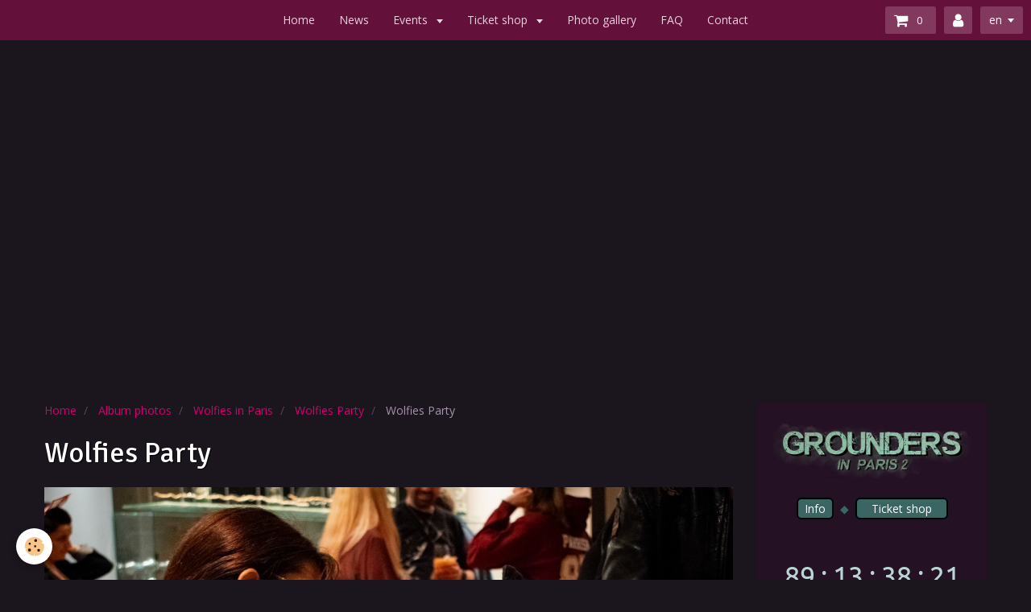

--- FILE ---
content_type: text/html; charset=UTF-8
request_url: https://www.reunitedevents.fr/en/album/wolfies-in-paris/wolfies-party/dsc-0445.html
body_size: 50402
content:
<!DOCTYPE html>
<html lang="en">
    <head>
        <title>Wolfies Party</title>
        <!-- smart / lounge -->
<meta http-equiv="Content-Type" content="text/html; charset=utf-8">
<!--[if IE]>
<meta http-equiv="X-UA-Compatible" content="IE=edge">
<![endif]-->
<meta name="viewport" content="width=device-width, initial-scale=1, maximum-scale=1.0, user-scalable=no">
<meta name="msapplication-tap-highlight" content="no">
  <link rel="image_src" href="https://www.reunitedevents.fr/medias/album/dsc-0445.jpg" />
  <meta property="og:image" content="https://www.reunitedevents.fr/medias/album/dsc-0445.jpg" />
  <link rel="canonical" href="https://www.reunitedevents.fr/en/album/wolfies-in-paris/wolfies-party/dsc-0445.html">
<meta name="google-site-verification" content="eO4Ve9TU6HXZflfDwRnj5efxtTGxPH9XDCjonwUG-dM">
<meta name="generator" content="e-monsite (e-monsite.com)">

<link rel="icon" href="https://www.reunitedevents.fr/medias/site/favicon/favicon-reunited-events-.png">

<link rel="apple-touch-icon" sizes="114x114" href="https://www.reunitedevents.fr/medias/site/mobilefavicon/logo-reunited-events--1.png?fx=c_114_114" />
<link rel="apple-touch-icon" sizes="72x72" href="https://www.reunitedevents.fr/medias/site/mobilefavicon/logo-reunited-events--1.png?fx=c_72_72" />
<link rel="apple-touch-icon" href="https://www.reunitedevents.fr/medias/site/mobilefavicon/logo-reunited-events--1.png?fx=c_57_57" />
<link rel="apple-touch-icon-precomposed" href="https://www.reunitedevents.fr/medias/site/mobilefavicon/logo-reunited-events--1.png?fx=c_57_57" />

<link href="https://fonts.googleapis.com/css?family=Open%20Sans:300,400,700%7CRoboto:300,400,700%7CLato:300,400,700%7CCourgette:300,400,700%7CPoppins:300,400,700&amp;display=swap" rel="stylesheet">




        <meta name="theme-color" content="rgba(124,  16,  69, 0.74)">
        <meta name="msapplication-navbutton-color" content="rgba(124,  16,  69, 0.74)">
        <meta name="apple-mobile-web-app-capable" content="yes">
        <meta name="apple-mobile-web-app-status-bar-style" content="black-translucent">

                
                
                                    
                                     
                                                                                        
            <link href="https://fonts.googleapis.com/css?family=Signika:300,400,700%7CRaleway:300,400,700&display=swap" rel="stylesheet">
        
        <link href="https://maxcdn.bootstrapcdn.com/font-awesome/4.7.0/css/font-awesome.min.css" rel="stylesheet">

        <link href="//www.reunitedevents.fr/themes/combined.css?v=6_1646067808_268" rel="stylesheet">

        <!-- EMS FRAMEWORK -->
        <script src="//www.reunitedevents.fr/medias/static/themes/ems_framework/js/jquery.min.js"></script>
        <!-- HTML5 shim and Respond.js for IE8 support of HTML5 elements and media queries -->
        <!--[if lt IE 9]>
        <script src="//www.reunitedevents.fr/medias/static/themes/ems_framework/js/html5shiv.min.js"></script>
        <script src="//www.reunitedevents.fr/medias/static/themes/ems_framework/js/respond.min.js"></script>
        <![endif]-->
        <script src="//www.reunitedevents.fr/medias/static/themes/ems_framework/js/ems-framework.min.js?v=2072"></script>
        <script src="https://www.reunitedevents.fr/en/themes/content.js?v=6_1646067808_268&lang=en"></script>

            <script src="//www.reunitedevents.fr/medias/static/js/rgpd-cookies/jquery.rgpd-cookies.js?v=2072"></script>
    <script>
                                    $(document).ready(function() {
            $.RGPDCookies({
                theme: 'ems_framework',
                site: 'www.reunitedevents.fr',
                privacy_policy_link: '/en/about/privacypolicy/',
                cookies: [{"id":null,"favicon_url":"https:\/\/ssl.gstatic.com\/analytics\/20210414-01\/app\/static\/analytics_standard_icon.png","enabled":true,"model":"google_analytics","title":"Google Analytics","short_description":"Permet d'analyser les statistiques de consultation de notre site","long_description":"Indispensable pour piloter notre site internet, il permet de mesurer des indicateurs comme l\u2019affluence, les produits les plus consult\u00e9s, ou encore la r\u00e9partition g\u00e9ographique des visiteurs.","privacy_policy_url":"https:\/\/support.google.com\/analytics\/answer\/6004245?hl=fr","slug":"google-analytics"},{"id":null,"favicon_url":"","enabled":true,"model":"addthis","title":"AddThis","short_description":"Partage social","long_description":"Nous utilisons cet outil afin de vous proposer des liens de partage vers des plateformes tiers comme Twitter, Facebook, etc.","privacy_policy_url":"https:\/\/www.oracle.com\/legal\/privacy\/addthis-privacy-policy.html","slug":"addthis"}],
                modal_title: 'Managing\u0020cookies',
                modal_description: 'deposits\u0020cookies\u0020to\u0020improve\u0020your\u0020browsing\u0020experience,\nmeasure\u0020the\u0020website\u0020audience,\u0020display\u0020personalized\u0020advertisements,\ncarry\u0020out\u0020targeted\u0020campaigns\u0020and\u0020personalize\u0020the\u0020site\u0020interface.',
                privacy_policy_label: 'Consult\u0020the\u0020privacy\u0020policy',
                check_all_label: 'Check\u0020all',
                refuse_button: 'Refuse',
                settings_button: 'Settings',
                accept_button: 'Accept',
                callback: function() {
                    // website google analytics case (with gtag), consent "on the fly"
                    if ('gtag' in window && typeof window.gtag === 'function') {
                        if (window.jsCookie.get('rgpd-cookie-google-analytics') === undefined
                            || window.jsCookie.get('rgpd-cookie-google-analytics') === '0') {
                            gtag('consent', 'update', {
                                'ad_storage': 'denied',
                                'analytics_storage': 'denied'
                            });
                        } else {
                            gtag('consent', 'update', {
                                'ad_storage': 'granted',
                                'analytics_storage': 'granted'
                            });
                        }
                    }
                }
            });
        });
    </script>

        <script async src="https://www.googletagmanager.com/gtag/js?id=G-4VN4372P6E"></script>
<script>
    window.dataLayer = window.dataLayer || [];
    function gtag(){dataLayer.push(arguments);}
    
    gtag('consent', 'default', {
        'ad_storage': 'denied',
        'analytics_storage': 'denied'
    });
    
    gtag('js', new Date());
    gtag('config', 'G-4VN4372P6E');
</script>

                <script type="application/ld+json">
    {
        "@context" : "https://schema.org/",
        "@type" : "WebSite",
        "name" : "Reunited Events",
        "url" : "https://www.reunitedevents.fr/en/"
    }
</script>
            </head>
    <body id="album_run_wolfies-in-paris_wolfies-party_dsc-0445" class="default menu-fixed">
        

        
        <!-- NAV -->
        <nav class="navbar navbar-top navbar-fixed-top in-header">
            <div class="container">
                <div class="navbar-header hidden-desktop">
                                        <button data-toggle="collapse" data-target="#navbar" data-orientation="horizontal" class="btn btn-link navbar-toggle">
                		<i class="fa fa-bars"></i>
					</button>
                                                            <a class="brand" href="https://www.reunitedevents.fr/en/">
                                                                        <span class="hidden-desktop">Reunited Events</span>
                                            </a>
                                    </div>
                                <div id="navbar" class="collapse">
                        <ul class="nav navbar-nav">
                    <li>
                <a href="https://www.reunitedevents.fr/en/">
                                        Home
                </a>
                            </li>
                    <li>
                <a href="https://www.reunitedevents.fr/en/news/announcements/">
                                        News
                </a>
                            </li>
                    <li class="subnav">
                <a href="https://www.reunitedevents.fr/en/pages/events/" class="subnav-toggle" data-toggle="subnav">
                                        Events
                </a>
                                    <ul class="nav subnav-menu">
                                                    <li class="subnav">
                                <a href="https://www.reunitedevents.fr/en/pages/events/grounders-2026/" class="subnav-toggle" data-toggle="subnav">
                                    Grounders in Paris 2
                                </a>
                                                                    <ul class="nav subnav-menu">
                                                                                    <li>
                                                <a href="https://www.reunitedevents.fr/en/pages/events/grounders-2026/guests.html">The guests</a>
                                            </li>
                                                                                    <li>
                                                <a href="https://www.reunitedevents.fr/en/pages/events/grounders-2026/passes.html">The passes</a>
                                            </li>
                                                                                    <li>
                                                <a href="https://www.reunitedevents.fr/en/pages/events/grounders-2026/extras.html">The extras</a>
                                            </li>
                                                                                    <li>
                                                <a href="https://www.reunitedevents.fr/en/pages/events/grounders-2026/location.html">The location</a>
                                            </li>
                                                                                    <li>
                                                <a href="https://www.reunitedevents.fr/en/pages/events/grounders-2026/grounders-party.html">Grounders Party</a>
                                            </li>
                                                                                    <li>
                                                <a href="https://www.reunitedevents.fr/en/pages/events/grounders-2026/partners.html">Our partners</a>
                                            </li>
                                                                            </ul>
                                                            </li>
                                                    <li class="subnav">
                                <a href="https://www.reunitedevents.fr/en/pages/events/wip4/" class="subnav-toggle" data-toggle="subnav">
                                    Wolfies in Paris 4
                                </a>
                                                                    <ul class="nav subnav-menu">
                                                                                    <li>
                                                <a href="https://www.reunitedevents.fr/en/pages/events/wip4/guests.html">The guests</a>
                                            </li>
                                                                                    <li>
                                                <a href="https://www.reunitedevents.fr/en/pages/events/wip4/passes.html">Passes</a>
                                            </li>
                                                                                    <li>
                                                <a href="https://www.reunitedevents.fr/en/pages/events/wip4/extras.html">Extras</a>
                                            </li>
                                                                                    <li>
                                                <a href="https://www.reunitedevents.fr/en/pages/events/wip4/location.html">Location</a>
                                            </li>
                                                                                    <li>
                                                <a href="https://www.reunitedevents.fr/en/pages/events/wip4/wolfies-party.html">Wolfies Party</a>
                                            </li>
                                                                                    <li>
                                                <a href="https://www.reunitedevents.fr/en/pages/events/wip4/partners.html">Our partners</a>
                                            </li>
                                                                            </ul>
                                                            </li>
                                                    <li class="subnav">
                                <a href="https://www.reunitedevents.fr/en/pages/events/past-events/" class="subnav-toggle" data-toggle="subnav">
                                    Past Events
                                </a>
                                                                    <ul class="nav subnav-menu">
                                                                                    <li>
                                                <a href="https://www.reunitedevents.fr/en/pages/events/past-events/wit-2022/">WIT 2022</a>
                                            </li>
                                                                                    <li>
                                                <a href="https://www.reunitedevents.fr/en/pages/events/past-events/gip-2023/">GIP 2023</a>
                                            </li>
                                                                                    <li>
                                                <a href="https://www.reunitedevents.fr/en/pages/events/past-events/wip-2023/">WIP 2023</a>
                                            </li>
                                                                                    <li>
                                                <a href="https://www.reunitedevents.fr/en/pages/events/past-events/wmg-2025/">WMG 2025</a>
                                            </li>
                                                                                    <li>
                                                <a href="https://www.reunitedevents.fr/en/pages/events/past-events/wip-2025/">WIP 2025</a>
                                            </li>
                                                                            </ul>
                                                            </li>
                                            </ul>
                            </li>
                    <li class="subnav">
                <a href="https://www.reunitedevents.fr/en/ticketshop/" class="subnav-toggle" data-toggle="subnav">
                                        Ticket shop
                </a>
                                    <ul class="nav subnav-menu">
                                                    <li class="subnav">
                                <a href="https://www.reunitedevents.fr/en/ticketshop/gip2/" class="subnav-toggle" data-toggle="subnav">
                                    Grounders in Paris 2
                                </a>
                                                                    <ul class="nav subnav-menu">
                                                                                    <li>
                                                <a href="https://www.reunitedevents.fr/en/ticketshop/gip2/passes/">Passes</a>
                                            </li>
                                                                                    <li>
                                                <a href="https://www.reunitedevents.fr/en/ticketshop/gip2/extras/">Extras</a>
                                            </li>
                                                                            </ul>
                                                            </li>
                                                    <li>
                                <a href="https://www.reunitedevents.fr/en/ticketshop/wip4/">
                                    Wolfies in Paris 4
                                </a>
                                                            </li>
                                                    <li>
                                <a href="https://www.reunitedevents.fr/en/ticketshop/digital/">
                                    Digital photos
                                </a>
                                                            </li>
                                                    <li>
                                <a href="https://www.reunitedevents.fr/en/ticketshop/gift-cards/">
                                    Gift Cards
                                </a>
                                                            </li>
                                                    <li>
                                <a href="https://www.reunitedevents.fr/en/ticketshop/mail-autographs/">
                                    Mail autographs
                                </a>
                                                            </li>
                                            </ul>
                            </li>
                    <li>
                <a href="https://www.reunitedevents.fr/en/album/">
                                        Photo gallery
                </a>
                            </li>
                    <li>
                <a href="https://www.reunitedevents.fr/en/pages/faq/">
                                        FAQ
                </a>
                            </li>
                    <li>
                <a href="https://www.reunitedevents.fr/en/pages/contact.html">
                                        Contact
                </a>
                            </li>
            </ul>

                </div>
                
                                <div class="navbar-buttons">
                                        <div class="navbar-cart" data-id="widget_cart">
                        <div class="widget-content" data-role="widget-content">
                            <a href="https://www.reunitedevents.fr/en/ticketshop/do/cart/" class="btn btn-primary">
                                <i class="fa fa-shopping-cart fa-lg"></i>
                                <span class="badge badge-primary" data-role="cart-count"></span>
                            </a>
                        </div>
                    </div>
                    <a class="btn btn-primary" href="https://www.reunitedevents.fr/en/ticketshop/do/account">
                        <i class="fa fa-user fa-lg"></i>
                    </a>
                                                                                <div class="dropdown navbar-langs">
                        <button class="btn btn-primary" data-toggle="dropdown" type="button">en</button>
                        <ul class="dropdown-menu">
                                                                                                                                                        <li>
                                                                        <a href="//www.reunitedevents.fr/fr/i18n/item/album/6556bc4ca08f5c871bc3149c">fr</a>
                                                                    </li>
                                                                                    </ul>
                    </div>
                                    </div>
                            </div>
        </nav>
                <!-- HEADER -->
        <header id="header" class="visible-desktop">
                        &nbsp;
                    </header>
        <!-- //HEADER -->
        
        <!-- WRAPPER -->
                                                                <div id="wrapper" class="container">
            <!-- MAIN -->
            <div id="main">
                                       <ol class="breadcrumb">
                  <li>
            <a href="https://www.reunitedevents.fr/en/">Home</a>
        </li>
                        <li>
            <a href="https://www.reunitedevents.fr/en/album/">Album photos</a>
        </li>
                        <li>
            <a href="https://www.reunitedevents.fr/en/album/wolfies-in-paris/">Wolfies in Paris</a>
        </li>
                        <li>
            <a href="https://www.reunitedevents.fr/en/album/wolfies-in-paris/wolfies-party/">Wolfies Party</a>
        </li>
                        <li class="active">
            Wolfies Party
         </li>
            </ol>
                                
                                                                    
                                <div class="view view-album" id="view-item" data-category="wolfies-party" data-id-album="6556bc4ca08f5c871bc3149c">
    <h1 class="view-title">Wolfies Party</h1>
    
    

    <p class="text-center">
        <img src="https://www.reunitedevents.fr/medias/album/dsc-0445.jpg" alt="Wolfies Party">
    </p>

    <ul class="category-navigation">
        <li>
                            <a href="https://www.reunitedevents.fr/en/album/wolfies-in-paris/wolfies-party/dsc-0439.html" class="btn btn-default">
                    <i class="fa fa-angle-left fa-lg"></i>
                    <img src="https://www.reunitedevents.fr/medias/album/dsc-0439.jpg?fx=c_80_80" width="80" alt="">
                </a>
                    </li>

        <li>
            <a href="https://www.reunitedevents.fr/en/album/wolfies-in-paris/wolfies-party/" class="btn btn-small btn-default">Back to category</a>
        </li>

        <li>
                            <a href="https://www.reunitedevents.fr/en/album/wolfies-in-paris/wolfies-party/dsc-0447.html" class="btn btn-default">
                    <img src="https://www.reunitedevents.fr/medias/album/dsc-0447.jpg?fx=c_80_80" width="80" alt="">
                    <i class="fa fa-angle-right fa-lg"></i>
                </a>
                    </li>
    </ul>

    

</div>

            </div>
            <!-- //MAIN -->

                        <!-- SIDEBAR -->
            <div id="sidebar">
                <div id="sidebar-wrapper">
                    
                                                                                                                                                                                                        <div class="widget" data-id="widget_visualtext">
                                                                                                            <div id="widget1" class="widget-content" data-role="widget-content">
                                        <p><img alt="Grounders in paris The 100 convention" class="img-center" height="85" src="https://www.reunitedevents.fr/medias/images/logo-grounders-in-paris-the-100-convention-gip.png" width="300" /></p>

<p style="text-align: center;"><a href="https://www.reunitedevents.fr/en/pages/events/grounders-2026/" target="_blank"><input onmouseout="this.style.backgroundColor='#3a6563';this.style.color='#ffffff';this.style.borderColor='#000000'" onmouseover="this.style.backgroundColor='#9e5780';this.style.color='#ffffff';this.style.borderColor='#d5d5d5'" style="padding-left:8px;padding-top:2px;padding-right:8px;padding-bottom:2px;margin-left:4px;margin-top:4px;margin-right:4px;margin-bottom:4px;background-color:#3a6563;color:#ffffff;border-left-width:2px;border-top-width:2px;border-right-width:2px;border-bottom-width:2px;border-color:#000000;border-radius:6px;cursor:pointer" type="button" value="Info" /></a>&nbsp;<span style="color:#3a6563;">◆</span>&nbsp;<a href="https://www.reunitedevents.fr/en/ticketshop/gip2/" target="_blank"><input onmouseout="this.style.backgroundColor='#3a6563';this.style.color='#ffffff';this.style.borderColor='#000000'" onmouseover="this.style.backgroundColor='#9e5780';this.style.color='#ffffff';this.style.borderColor='#d5d5d5'" style="padding-left:18px;padding-top:2px;padding-right:18px;padding-bottom:2px;margin-left:4px;margin-top:4px;margin-right:4px;margin-bottom:4px;background-color:#3a6563;color:#ffffff;border-left-width:2px;border-top-width:2px;border-right-width:2px;border-bottom-width:2px;border-color:#000000;border-radius:6px;cursor:pointer" type="button" value="Ticket shop" /> </a></p>

                                    </div>
                                                                    </div>
                                                                                                                                                                                                                                                                                                                                                                <div class="widget" data-id="widget_htmltext">
                                                                                                            <div id="widget2" class="widget-content" data-role="widget-content">
                                        <script>(function(d, s, id) { var js, pjs = d.getElementsByTagName(s)[0]; if (d.getElementById(id)) return; js = d.createElement(s); js.id = id; js.src = "//www.tickcounter.com/static/js/loader.js"; pjs.parentNode.insertBefore(js, pjs); }(document, "script", "tickcounter-sdk"));</script><a data-type="countdown" data-id="6903772" class="tickcounter" style="display:block; left:0; width:100%; height:0; position:relative; padding-bottom:25%; margin:0 auto;" title="GIP" href="//www.tickcounter.com/">GIP</a>
                                    </div>
                                                                    </div>
                                                                                                                                                                                                                                                                                                    <div class="widget" data-id="widget_visualtext">
                                                                                                            <div id="widget3" class="widget-content" data-role="widget-content">
                                        <p style="text-align: center;"><span style="color:#cc6699;">________________________________</span></p>

                                    </div>
                                                                    </div>
                                                                                                                                                                                                                                                                                                    <div class="widget" data-id="widget_visualtext">
                                                                                                            <div id="widget4" class="widget-content" data-role="widget-content">
                                        <p><img alt="Wolfies in Paris 4 - Teen Wolf convention" class="img-center" height="104" src="https://www.reunitedevents.fr/medias/images/logo-wip4-1-2026-300-teen-wolf-convention-paris.png" width="300" /></p>

<p style="text-align: center;"><a href="https://www.reunitedevents.fr/en/pages/events/wip4/" target="_blank"><input onmouseout="this.style.backgroundColor='#4c325d';this.style.color='#ffffff';this.style.borderColor='#000000'" onmouseover="this.style.backgroundColor='#9e5780';this.style.color='#ffffff';this.style.borderColor='#d5d5d5'" style="padding-left:8px;padding-top:2px;padding-right:8px;padding-bottom:2px;margin-left:4px;margin-top:4px;margin-right:4px;margin-bottom:4px;background-color:#4c325d;color:#ffffff;border-left-width:2px;border-top-width:2px;border-right-width:2px;border-bottom-width:2px;border-color:#000000;border-radius:6px;cursor:pointer" type="button" value="Info" /></a>&nbsp;◆&nbsp;<a href="https://www.reunitedevents.fr/en/ticketshop/wip4/" target="_blank"><input onmouseout="this.style.backgroundColor='#4c325d';this.style.color='#ffffff';this.style.borderColor='#000000'" onmouseover="this.style.backgroundColor='#9e5780';this.style.color='#ffffff';this.style.borderColor='#d5d5d5'" style="padding-left:18px;padding-top:2px;padding-right:18px;padding-bottom:2px;margin-left:4px;margin-top:4px;margin-right:4px;margin-bottom:4px;background-color:#4c325d;color:#ffffff;border-left-width:2px;border-top-width:2px;border-right-width:2px;border-bottom-width:2px;border-color:#000000;border-radius:6px;cursor:pointer" type="button" value="Ticket shop" /> </a></p>

                                    </div>
                                                                    </div>
                                                                                                                                                                                                                                                                                                    <div class="widget" data-id="widget_htmltext">
                                                                                                            <div id="widget5" class="widget-content" data-role="widget-content">
                                        <script>(function(d, s, id) { var js, pjs = d.getElementsByTagName(s)[0]; if (d.getElementById(id)) return; js = d.createElement(s); js.id = id; js.src = "//www.tickcounter.com/static/js/loader.js"; pjs.parentNode.insertBefore(js, pjs); }(document, "script", "tickcounter-sdk"));</script><a data-type="countdown" data-id="8748198" class="tickcounter" style="display:block; left:0; width:100%; height:0; position:relative; padding-bottom:25%; margin:0 auto;" title="Wolfies in Paris 4" href="//www.tickcounter.com/">Wolfies in Paris 4</a>
                                    </div>
                                                                    </div>
                                                                                                                                                                                                                                                                                                    <div class="widget" data-id="widget_visualtext">
                                                                                                            <div id="widget6" class="widget-content" data-role="widget-content">
                                        <p style="text-align: center;">________________________________</p>

                                    </div>
                                                                    </div>
                                                                                                                                                                                                                                                                                                    <div class="widget" data-id="widget_member">
                                    
<div class="widget-title">
    
        <span>
            Member area
        </span>  

        
</div>

                                                                        <div id="widget7" class="widget-content" data-role="widget-content">
                                            <form method="post" action="https://www.reunitedevents.fr/en/members/connect">
        <div class="control-group control-type-text has-required">
            <span class="as-label hide">Username</span>
            <div class="controls">
                <input type="text" name="username" value="" placeholder="Username">
            </div>
        </div>

        <div class="control-group control-type-password has-required">
            <span class="as-label hide">Password</span>
            <div class="controls">
                <input type="password" name="passwd" value="" placeholder="Password">
            </div>
        </div>

        <div class="control-group control-type-checkbox">
            <div class="controls">
                <label for="rememberme" class="checkbox">
                    <input type="checkbox" name="rememberme" value="1" id="rememberme">
                    Remember me
                </label>
            </div>
        </div>

        <div class="control-group">
            <div class="controls">
                <small>
                                            <a href="https://www.reunitedevents.fr/en/members/subscribe">Create an account</a> |
                                        <a href="https://www.reunitedevents.fr/en/members/passwordlost">Lost password?</a>
                </small>
            </div>
        </div>

        <div class="control-group form-actions">
            <div class="controls">
                <button type="submit" name="s" class="btn btn-primary">OK</button>
                <p hidden><a class="login-button btn btn-primary login-with-google-button" href="/members/login/google"><i class="fa fa-google btn-icon"></i> Se connecter avec Google</a></p>
            </div>
        </div>
    </form>

                                    </div>
                                                                    </div>
                                                                                                                                                                                                                                                                                                    <div class="widget" data-id="widget_visualtext">
                                                                                                            <div id="widget8" class="widget-content" data-role="widget-content">
                                        <p style="text-align: center;">________________________________</p>

                                    </div>
                                                                    </div>
                                                                                                                                                                                                                                                                                                    <div class="widget" data-id="widget_button">
                                                                                                            <div id="widget9" class="widget-content" data-role="widget-content">
                                        

<p class="text-center">
    <a href="https://www.reunitedevents.fr/en/pages/parental-discharge.html" class="btn  btn-primary ">Parental discharge</a>
</p>

                                    </div>
                                                                    </div>
                                                                                                                                                                                                                                                                                                    <div class="widget" data-id="widget_button">
                                                                                                            <div id="widget10" class="widget-content" data-role="widget-content">
                                        

<p class="text-center">
    <a href="https://www.reunitedevents.fr/en/pages/payment-facilities.html" class="btn  btn-primary ">Payment facilities</a>
</p>

                                    </div>
                                                                    </div>
                                                                                                                                                                                                                                                                                                    <div class="widget" data-id="widget_button">
                                                                                                            <div id="widget11" class="widget-content" data-role="widget-content">
                                        

<p class="text-center">
    <a href="https://www.reunitedevents.fr/en/pages/loyalty.html" class="btn  btn-primary ">Loyalty Program</a>
</p>

                                    </div>
                                                                    </div>
                                                                                                                                                                                                                                                                                                    <div class="widget" data-id="widget_newsletter">
                                    
<div class="widget-title">
    
        <span>
            Receive our newsletter:
        </span>  

        
</div>

                                                                        <div id="widget12" class="widget-content" data-role="widget-content">
                                        <form action="https://www.reunitedevents.fr/en/newsletters/subscribe" method="post">
    <div class="control-group control-type-email has-required">
        <span class="as-label hide">E-mail</span>
        <div class="input-group">
        	<div class="input-group-addon">
				<i class="fa fa-envelope-o"></i>
			</div>
            <input id="email" type="email" name="email" value="" placeholder="E-mail">
            <div class="input-group-btn">
                <button type="submit" class="btn btn-primary">OK</button>
            </div>
        </div>
    </div>
</form>
                                    </div>
                                                                    </div>
                                                                                                                                                                                                                                                                                                    <div class="widget" data-id="widget_image">
                                                                                                        </div>
                                                                                                                                                    </div>
            </div>
            <!-- //SIDEBAR -->
                    </div>
        <!-- //WRAPPER -->

                <!-- FOOTER -->
        <footer id="footer">
            <div id="footer-wrapper">
                <div class="container">
                                        <!-- CUSTOMIZE AREA -->
                    <div id="bottom-site">
                                                    <div id="rows-61a2dbb91eb55a018cf346df" class="rows" data-total-pages="1" data-current-page="1">
                                                            
                
                        
                        
                                
                                <div class="row-container rd-1 page_1">
            	<div class="row-content">
        			                        			    <div class="row" data-role="line">

                    
                                                
                                                                        
                                                
                                                
						                                                                                    
                                        				<div data-role="cell" class="column" style="width:43.740978348036%">
            					<div id="cell-61a2dc24de295a018cf33114" class="column-content">            							<div class="row">
<div class="column column4" style="text-align: center;"><span style="font-size:16px;"><a href="https://www.reunitedevents.fr/en/news/">News</a><br />
<a href="https://www.reunitedevents.fr/en/pages/events/">Our events</a><br />
<a href="https://www.reunitedevents.fr/en/ticketshop/">Ticket shop</a><br />
<a href="https://www.reunitedevents.fr/en/pages/faq/">Frequently asked questions</a><br />
<a href="https://www.reunitedevents.fr/en/contact/">Contact us</a><br />
<a href="https://www.reunitedevents.fr/en/pages/parental-discharge.html">Parental discharge</a><br />
<a href="https://www.reunitedevents.fr/en/pages/payment-facilities.html">Payment facilities</a><br />
<a href="https://www.reunitedevents.fr/en/pages/loyalty.html">Loyalty program</a><br />
<a href="https://www.reunitedevents.fr/en/pages/gift-cards.html">Gift&nbsp;cards</a></span></div>
</div>

            						            					</div>
            				</div>
																		
                                                
                                                                        
                                                
                                                
						                                                                                                                                                
                                        				<div data-role="cell" class="column empty-column" style="width:16.363271852446%">
            					<div id="cell-630e9beac5776ddcd2dcd6a9" class="column-content">            							&nbsp;
            						            					</div>
            				</div>
																		
                                                
                                                                        
                                                
                                                
						                                                                                    
                                        				<div data-role="cell" class="column" style="width:19.947874899759%">
            					<div id="cell-630e9beac5796ddcd2dcba33" class="column-content">            							<p style="text-align: center;"><span><br />
Grounders in Paris 2:&nbsp;</span><br />
<a href="https://www.reunitedevents.fr/en/pages/events/grounders-2026/guests.html">The guests</a><br />
<a href="https://www.reunitedevents.fr/en/pages/events/grounders-2026/passes.html">The passes</a><br />
<a href="https://www.reunitedevents.fr/en/pages/events/grounders-2026/extras.html">The extras</a><br />
<a href="https://www.reunitedevents.fr/en/pages/events/grounders-2026/location.html">The location</a><br />
<a href="https://www.reunitedevents.fr/en/pages/events/grounders-2026/grounders-party.html">Grounders Party</a><br />
<a href="https://www.reunitedevents.fr/en/ticketshop/gip2/">The ticket shop</a><br />
<a href="https://www.reunitedevents.fr/en/pages/events/grounders-2026/partners.html">Partners</a></p>

            						            					</div>
            				</div>
																		
                                                
                                                                        
                                                
                                                
						                                                                                    
                                        				<div data-role="cell" class="column" style="width:19.947874899759%">
            					<div id="cell-630e9beac5786ddcd2dce4ec" class="column-content">            							<p style="text-align: center;"><span><br />
Wolfies in Paris 4:&nbsp;</span><br />
<a href="https://www.reunitedevents.fr/en/pages/events/wip4/guests.html">The guests</a><br />
<a href="https://www.reunitedevents.fr/en/pages/events/wip4/passes.html">The passes</a><br />
<a href="https://www.reunitedevents.fr/en/pages/events/wip4/extras.html">The extras</a><br />
<a href="https://www.reunitedevents.fr/en/pages/events/wip4/location.html">The location</a><br />
<a href="https://www.reunitedevents.fr/en/pages/events/wolfies-2025/wip4.html">Wolfies Party</a><br />
<a href="https://www.reunitedevents.fr/en/ticketshop/wip4/">The ticket shop</a><br />
<a href="https://www.reunitedevents.fr/en/pages/events/wip4/partners.html">Partners</a></p>

            						            					</div>
            				</div>
																		        			</div>
                            		</div>
                        	</div>
						                                                            
                
                        
                        
                                
                                <div class="row-container rd-2 page_1">
            	<div class="row-content">
        			                        			    <div class="row" data-role="line">

                    
                                                
                                                                        
                                                
                                                
						                                                                                    
                                        				<div data-role="cell" class="column" style="width:50%">
            					<div id="cell-631944ecf8956ddcd2dc98e8" class="column-content">            							<p style="text-align: center;"><br />
<br />
<a href="https://www.facebook.com/Reunitedeventsfr" title="Facebook"><img alt="Logo fb 82" src="/medias/images/logo-fb-82.png?fx=r_55_55" style="height: 36px; width: 36px;" /></a>&nbsp;<a href="https://twitter.com/Reunited_Events" title="Twitter"><img alt="Logo tw 82" src="/medias/images/logo-tw-82.png?fx=r_57_57" style="height: 36px; width: 36px;" /></a>&nbsp;<a href="https://www.instagram.com/reunited__events/" title="Instagram"><img alt="Logo in 83" src="/medias/images/logo-in-83.png?fx=r_55_55" style="height: 36px; width: 36px;" /></a>&nbsp;<a href="https://www.tiktok.com/@reunitedevents"><img alt="Logo tik 83" src="/medias/images/logo-tik-83.png?fx=r_60_60" style="height: 43px; width: 43px;" /></a></p>

            						            					</div>
            				</div>
																		
                                                
                                                                        
                                                
                                                
						                                                                                    
                                        				<div data-role="cell" class="column" style="width:50%">
            					<div id="cell-631947036cba6ddcd2dcfa25" class="column-content">            							<p style="text-align: center;">Payment methods</p>

<p><img alt="Payment methods" class="img-center" height="104" src="/medias/images/modes-de-paiement-en-copie.png" width="300" /></p>

            						            					</div>
            				</div>
																		        			</div>
                            		</div>
                        	</div>
						                                                            
                
                        
                        
                                
                                <div class="row-container rd-3 page_1">
            	<div class="row-content">
        			                        			    <div class="row" data-role="line">

                    
                                                
                                                                        
                                                
                                                
						                                                                                    
                                        				<div data-role="cell" class="column" style="width:100%">
            					<div id="cell-61e9e8e86ac95a01c68de1c6" class="column-content">            							<p style="text-align: center;"><span style="color:#cc3399;"><br />
<br />
Reunited Events<br />
&copy;&nbsp;Copyright 2026&nbsp; ●&nbsp; All rights reserved</span><br />
<br />
<span style="color:#cc99cc;"></span></p>

            						            					</div>
            				</div>
																		        			</div>
                            		</div>
                        	</div>
						</div>

                                            </div>
                                                            <ul id="legal-mentions">
            <li><a href="https://www.reunitedevents.fr/en/about/legal/">Legal notices</a></li>
        <li><a id="cookies" href="javascript:void(0)">Managing cookies</a></li>
    
                        <li><a href="https://www.reunitedevents.fr/en/about/cgu/">Terms of Use</a></li>
            
                        <li><a href="https://www.reunitedevents.fr/en/about/cgv/">Terms of sale</a></li>
            
    
            <li><a href="https://www.reunitedevents.fr/en/about/privacypolicy/">Privacy policy</a></li>
    </ul>
                                                        </div>
            </div>
        </footer>
        <!-- //FOOTER -->
        
        
        <script src="//www.reunitedevents.fr/medias/static/themes/ems_framework/js/jquery.mobile.custom.min.js"></script>
        <script src="//www.reunitedevents.fr/medias/static/themes/ems_framework/js/jquery.zoom.min.js"></script>
        <script src="https://www.reunitedevents.fr/en/themes/custom.js?v=6_1646067808_268"></script>
                    

 
    
						 	 




    </body>
</html>
